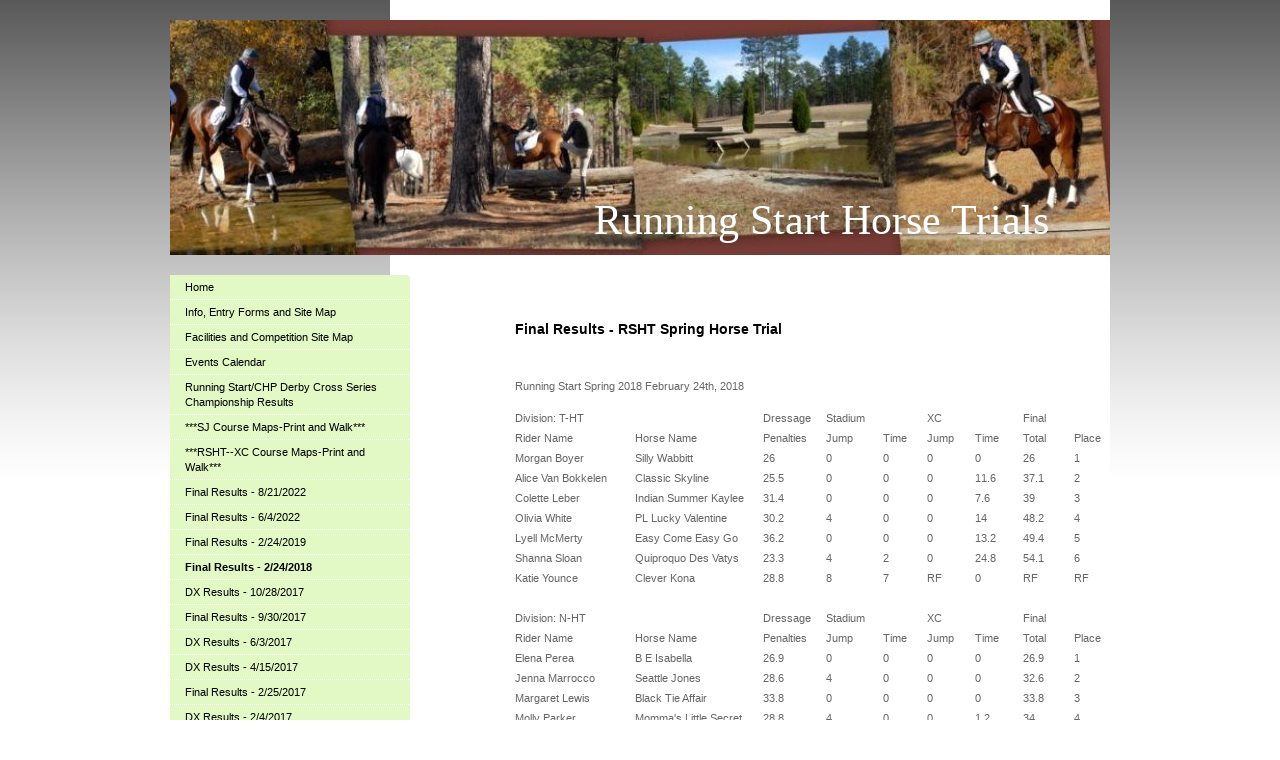

--- FILE ---
content_type: text/html; charset=UTF-8
request_url: http://www.runningstarthorsetrials.com/final-results-2-24-2018/
body_size: 9187
content:
<!DOCTYPE html>
<html lang="en"  ><head prefix="og: http://ogp.me/ns# fb: http://ogp.me/ns/fb# business: http://ogp.me/ns/business#">
    <meta http-equiv="Content-Type" content="text/html; charset=utf-8"/>
    <meta name="generator" content="IONOS MyWebsite"/>
        
    <link rel="dns-prefetch" href="//cdn.initial-website.com/"/>
    <link rel="dns-prefetch" href="//202.mod.mywebsite-editor.com"/>
    <link rel="dns-prefetch" href="https://202.sb.mywebsite-editor.com/"/>
    <link rel="shortcut icon" href="//cdn.initial-website.com/favicon.ico"/>
        <title>Running Start Horse Trials - Final Results - 2/24/2018</title>
    
    

<meta name="format-detection" content="telephone=no"/>
        <meta name="description" content="New page"/>
            <meta name="robots" content="index,follow"/>
        <link href="http://www.runningstarthorsetrials.com/s/style/layout.css?1708036740" rel="stylesheet" type="text/css"/>
    <link href="http://www.runningstarthorsetrials.com/s/style/main.css?1708036740" rel="stylesheet" type="text/css"/>
    <link href="http://www.runningstarthorsetrials.com/s/style/font.css?1708036740" rel="stylesheet" type="text/css"/>
    <link href="//cdn.initial-website.com/app/cdn/min/group/web.css?1758547156484" rel="stylesheet" type="text/css"/>
<link href="//cdn.initial-website.com/app/cdn/min/moduleserver/css/en_US/common,shoppingbasket?1758547156484" rel="stylesheet" type="text/css"/>
    <link href="https://202.sb.mywebsite-editor.com/app/logstate2-css.php?site=952821032&amp;t=1769062960" rel="stylesheet" type="text/css"/>

<script type="text/javascript">
    /* <![CDATA[ */
var stagingMode = '';
    /* ]]> */
</script>
<script src="https://202.sb.mywebsite-editor.com/app/logstate-js.php?site=952821032&amp;t=1769062960"></script>

    <link href="http://www.runningstarthorsetrials.com/s/style/print.css?1758547156484" rel="stylesheet" media="print" type="text/css"/>
    <script type="text/javascript">
    /* <![CDATA[ */
    var systemurl = 'https://202.sb.mywebsite-editor.com/';
    var webPath = '/';
    var proxyName = '';
    var webServerName = 'www.runningstarthorsetrials.com';
    var sslServerUrl = 'https://ssl.perfora.net/www.runningstarthorsetrials.com';
    var nonSslServerUrl = 'http://www.runningstarthorsetrials.com';
    var webserverProtocol = 'http://';
    var nghScriptsUrlPrefix = '//202.mod.mywebsite-editor.com';
    var sessionNamespace = 'DIY_SB';
    var jimdoData = {
        cdnUrl:  '//cdn.initial-website.com/',
        messages: {
            lightBox: {
    image : 'Image',
    of: 'of'
}

        },
        isTrial: 0,
        pageId: 1373648916    };
    var script_basisID = "952821032";

    diy = window.diy || {};
    diy.web = diy.web || {};

        diy.web.jsBaseUrl = "//cdn.initial-website.com/s/build/";

    diy.context = diy.context || {};
    diy.context.type = diy.context.type || 'web';
    /* ]]> */
</script>

<script type="text/javascript" src="//cdn.initial-website.com/app/cdn/min/group/web.js?1758547156484" crossorigin="anonymous"></script><script type="text/javascript" src="//cdn.initial-website.com/s/build/web.bundle.js?1758547156484" crossorigin="anonymous"></script><script src="//cdn.initial-website.com/app/cdn/min/moduleserver/js/en_US/common,shoppingbasket?1758547156484"></script>
<script type="text/javascript" src="https://cdn.initial-website.com/proxy/apps/static/resource/dependencies/"></script><script type="text/javascript">
                    if (typeof require !== 'undefined') {
                        require.config({
                            waitSeconds : 10,
                            baseUrl : 'https://cdn.initial-website.com/proxy/apps/static/js/'
                        });
                    }
                </script><script type="text/javascript" src="//cdn.initial-website.com/app/cdn/min/group/pfcsupport.js?1758547156484" crossorigin="anonymous"></script>    <meta property="og:type" content="business.business"/>
    <meta property="og:url" content="http://www.runningstarthorsetrials.com/final-results-2-24-2018/"/>
    <meta property="og:title" content="Running Start Horse Trials - Final Results - 2/24/2018"/>
            <meta property="og:description" content="New page"/>
                <meta property="og:image" content="http://www.runningstarthorsetrials.com/s/img/emotionheader.jpg"/>
        <meta property="business:contact_data:country_name" content="United States"/>
    
    
    
    
    
    
    
    
</head>


<body class="body   cc-pagemode-default diy-market-en_US" data-pageid="1373648916" id="page-1373648916">
    
    <div class="diyw">
        <div id="container">
	<div id="container_inner">

		<div id="header">

			
<style type="text/css" media="all">
.diyw div#emotion-header {
        max-width: 940px;
        max-height: 235px;
                background: #A0A0A0;
    }

.diyw div#emotion-header-title-bg {
    left: 0%;
    top: 0%;
    width: 100%;
    height: 12%;

    background-color: #FFFFFF;
    opacity: 0.50;
    filter: alpha(opacity = 50);
    display: none;}
.diyw img#emotion-header-logo {
    left: 1.00%;
    top: 0.00%;
    background: transparent;
                border: 1px solid #CCCCCC;
        padding: 0px;
                display: none;
    }

.diyw div#emotion-header strong#emotion-header-title {
    left: 38%;
    top: 74%;
    color: #ffffff;
        font: normal normal 42px/120% 'Comic Sans MS', cursive;
}

.diyw div#emotion-no-bg-container{
    max-height: 235px;
}

.diyw div#emotion-no-bg-container .emotion-no-bg-height {
    margin-top: 25.00%;
}
</style>
<div id="emotion-header" data-action="loadView" data-params="active" data-imagescount="1">
            <img src="http://www.runningstarthorsetrials.com/s/img/emotionheader.jpg?1443406104.940px.235px" id="emotion-header-img" alt=""/>
            
        <div id="ehSlideshowPlaceholder">
            <div id="ehSlideShow">
                <div class="slide-container">
                                        <div style="background-color: #A0A0A0">
                            <img src="http://www.runningstarthorsetrials.com/s/img/emotionheader.jpg?1443406104.940px.235px" alt=""/>
                        </div>
                                    </div>
            </div>
        </div>


        <script type="text/javascript">
        //<![CDATA[
                diy.module.emotionHeader.slideShow.init({ slides: [{"url":"http:\/\/www.runningstarthorsetrials.com\/s\/img\/emotionheader.jpg?1443406104.940px.235px","image_alt":"","bgColor":"#A0A0A0"}] });
        //]]>
        </script>

    
            
        
            
    
            <strong id="emotion-header-title" style="text-align: left">Running Start Horse Trials</strong>
                    <div class="notranslate">
                <svg xmlns="http://www.w3.org/2000/svg" version="1.1" id="emotion-header-title-svg" viewBox="0 0 940 235" preserveAspectRatio="xMinYMin meet"><text style="font-family:'Comic Sans MS', cursive;font-size:42px;font-style:normal;font-weight:normal;fill:#ffffff;line-height:1.2em;"><tspan x="0" style="text-anchor: start" dy="0.95em">Running Start Horse Trials</tspan></text></svg>
            </div>
            
    
    <script type="text/javascript">
    //<![CDATA[
    (function ($) {
        function enableSvgTitle() {
                        var titleSvg = $('svg#emotion-header-title-svg'),
                titleHtml = $('#emotion-header-title'),
                emoWidthAbs = 940,
                emoHeightAbs = 235,
                offsetParent,
                titlePosition,
                svgBoxWidth,
                svgBoxHeight;

                        if (titleSvg.length && titleHtml.length) {
                offsetParent = titleHtml.offsetParent();
                titlePosition = titleHtml.position();
                svgBoxWidth = titleHtml.width();
                svgBoxHeight = titleHtml.height();

                                titleSvg.get(0).setAttribute('viewBox', '0 0 ' + svgBoxWidth + ' ' + svgBoxHeight);
                titleSvg.css({
                   left: Math.roundTo(100 * titlePosition.left / offsetParent.width(), 3) + '%',
                   top: Math.roundTo(100 * titlePosition.top / offsetParent.height(), 3) + '%',
                   width: Math.roundTo(100 * svgBoxWidth / emoWidthAbs, 3) + '%',
                   height: Math.roundTo(100 * svgBoxHeight / emoHeightAbs, 3) + '%'
                });

                titleHtml.css('visibility','hidden');
                titleSvg.css('visibility','visible');
            }
        }

        
            var posFunc = function($, overrideSize) {
                var elems = [], containerWidth, containerHeight;
                                    elems.push({
                        selector: '#emotion-header-title',
                        overrideSize: true,
                        horPos: 87.33,
                        vertPos: 94                    });
                    lastTitleWidth = $('#emotion-header-title').width();
                                                elems.push({
                    selector: '#emotion-header-title-bg',
                    horPos: 0,
                    vertPos: 0                });
                                
                containerWidth = parseInt('940');
                containerHeight = parseInt('235');

                for (var i = 0; i < elems.length; ++i) {
                    var el = elems[i],
                        $el = $(el.selector),
                        pos = {
                            left: el.horPos,
                            top: el.vertPos
                        };
                    if (!$el.length) continue;
                    var anchorPos = $el.anchorPosition();
                    anchorPos.$container = $('#emotion-header');

                    if (overrideSize === true || el.overrideSize === true) {
                        anchorPos.setContainerSize(containerWidth, containerHeight);
                    } else {
                        anchorPos.setContainerSize(null, null);
                    }

                    var pxPos = anchorPos.fromAnchorPosition(pos),
                        pcPos = anchorPos.toPercentPosition(pxPos);

                    var elPos = {};
                    if (!isNaN(parseFloat(pcPos.top)) && isFinite(pcPos.top)) {
                        elPos.top = pcPos.top + '%';
                    }
                    if (!isNaN(parseFloat(pcPos.left)) && isFinite(pcPos.left)) {
                        elPos.left = pcPos.left + '%';
                    }
                    $el.css(elPos);
                }

                // switch to svg title
                enableSvgTitle();
            };

                        var $emotionImg = jQuery('#emotion-header-img');
            if ($emotionImg.length > 0) {
                // first position the element based on stored size
                posFunc(jQuery, true);

                // trigger reposition using the real size when the element is loaded
                var ehLoadEvTriggered = false;
                $emotionImg.one('load', function(){
                    posFunc(jQuery);
                    ehLoadEvTriggered = true;
                                        diy.module.emotionHeader.slideShow.start();
                                    }).each(function() {
                                        if(this.complete || typeof this.complete === 'undefined') {
                        jQuery(this).load();
                    }
                });

                                noLoadTriggeredTimeoutId = setTimeout(function() {
                    if (!ehLoadEvTriggered) {
                        posFunc(jQuery);
                    }
                    window.clearTimeout(noLoadTriggeredTimeoutId)
                }, 5000);//after 5 seconds
            } else {
                jQuery(function(){
                    posFunc(jQuery);
                });
            }

                        if (jQuery.isBrowser && jQuery.isBrowser.ie8) {
                var longTitleRepositionCalls = 0;
                longTitleRepositionInterval = setInterval(function() {
                    if (lastTitleWidth > 0 && lastTitleWidth != jQuery('#emotion-header-title').width()) {
                        posFunc(jQuery);
                    }
                    longTitleRepositionCalls++;
                    // try this for 5 seconds
                    if (longTitleRepositionCalls === 5) {
                        window.clearInterval(longTitleRepositionInterval);
                    }
                }, 1000);//each 1 second
            }

            }(jQuery));
    //]]>
    </script>

    </div>

			
		</div>

		<div id="content">
			<div class="gutter">
				<!-- content_start -->

				
        <div id="content_area">
        	<div id="content_start"></div>
        	
        
        <div id="matrix_1494332444" class="sortable-matrix" data-matrixId="1494332444"><div class="n module-type-header diyfeLiveArea "> <h1><span class="diyfeDecoration">Final Results - RSHT Spring Horse Trial</span></h1> </div><div class="n module-type-text diyfeLiveArea "> <p><br/>
 </p>
<table border="0" cellpadding="0" cellspacing="0" width="606">
<colgroup/>
<col style="width:121px;"/>
<col style="width:128px;"/>
<col style="width:63px;"/>
<col style="width:57px;"/>
<col style="width:44px;"/>
<col span="2" style="width:48px;"/>
<col style="width:51px;"/>
<col style="width:47px;"/>
<tbody>
<tr height="20" style="height:20px;">
<td colspan="9" height="141" rowspan="3" style="height:141px;width:607px;">
<p>Running Start Spring 2018 February 24th, 2018</p>
<p> </p>
<table border="0" cellpadding="0" cellspacing="0" width="670">
<colgroup/>
<col style="width:121px;"/>
<col style="width:128px;"/>
<col style="width:63px;"/>
<col style="width:57px;"/>
<col style="width:44px;"/>
<col span="2" style="width:48px;"/>
<col style="width:51px;"/>
<col style="width:47px;"/>
<col style="width:64px;"/>
<tbody>
<tr height="20" style="height:20px;">
<td height="20" style="height:20px;width:121px;">Division: T-HT</td>
<td style="border-left:none;width:128px;"> </td>
<td style="border-left:none;width:63px;">Dressage </td>
<td style="border-left:none;width:57px;">Stadium </td>
<td style="border-left:none;width:44px;"> </td>
<td style="border-left:none;width:48px;">XC</td>
<td style="border-left:none;width:48px;"> </td>
<td style="border-left:none;width:51px;">Final</td>
<td style="border-left:none;width:47px;"> </td>
<td style="width:64px;"> </td>
</tr>
<tr height="20" style="height:20px;">
<td height="20" style="height:20px;border-top:none;">Rider Name</td>
<td style="border-top:none;border-left:none;">Horse Name</td>
<td style="border-top:none;border-left:none;">Penalties</td>
<td style="border-top:none;border-left:none;">Jump</td>
<td style="border-top:none;border-left:none;">Time</td>
<td style="border-top:none;border-left:none;">Jump</td>
<td style="border-top:none;border-left:none;">Time</td>
<td style="border-top:none;border-left:none;">Total</td>
<td style="border-top:none;border-left:none;">Place</td>
<td> </td>
</tr>
<tr height="20" style="height:20px;">
<td height="20" style="height:20px;border-top:none;">Morgan Boyer</td>
<td style="border-top:none;border-left:none;">Silly Wabbitt</td>
<td style="border-top:none;border-left:none;">26</td>
<td style="border-top:none;border-left:none;">0</td>
<td style="border-top:none;border-left:none;">0</td>
<td style="border-top:none;border-left:none;">0</td>
<td style="border-top:none;border-left:none;">0</td>
<td style="border-top:none;border-left:none;">26</td>
<td style="border-top:none;border-left:none;">1</td>
<td> </td>
</tr>
<tr height="20" style="height:20px;">
<td height="20" style="height:20px;border-top:none;">Alice Van Bokkelen</td>
<td style="border-top:none;border-left:none;">Classic Skyline</td>
<td style="border-top:none;border-left:none;">25.5</td>
<td style="border-top:none;border-left:none;">0</td>
<td style="border-top:none;border-left:none;">0</td>
<td style="border-top:none;border-left:none;">0</td>
<td style="border-top:none;border-left:none;">11.6</td>
<td style="border-top:none;border-left:none;">37.1</td>
<td style="border-top:none;border-left:none;">2</td>
<td> </td>
</tr>
<tr height="20" style="height:20px;">
<td height="20" style="height:20px;border-top:none;">Colette Leber</td>
<td style="border-top:none;border-left:none;">Indian Summer Kaylee</td>
<td style="border-top:none;border-left:none;">31.4</td>
<td style="border-top:none;border-left:none;">0</td>
<td style="border-top:none;border-left:none;">0</td>
<td style="border-top:none;border-left:none;">0</td>
<td style="border-top:none;border-left:none;">7.6</td>
<td style="border-top:none;border-left:none;">39</td>
<td style="border-top:none;border-left:none;">3</td>
<td> </td>
</tr>
<tr height="20" style="height:20px;">
<td height="20" style="height:20px;border-top:none;">Olivia White</td>
<td style="border-top:none;border-left:none;">PL Lucky Valentine</td>
<td style="border-top:none;border-left:none;">30.2</td>
<td style="border-top:none;border-left:none;">4</td>
<td style="border-top:none;border-left:none;">0</td>
<td style="border-top:none;border-left:none;">0</td>
<td style="border-top:none;border-left:none;">14</td>
<td style="border-top:none;border-left:none;">48.2</td>
<td style="border-top:none;border-left:none;">4</td>
<td> </td>
</tr>
<tr height="20" style="height:20px;">
<td height="20" style="height:20px;border-top:none;">Lyell McMerty</td>
<td style="border-top:none;border-left:none;">Easy Come Easy Go</td>
<td style="border-top:none;border-left:none;">36.2</td>
<td style="border-top:none;border-left:none;">0</td>
<td style="border-top:none;border-left:none;">0</td>
<td style="border-top:none;border-left:none;">0</td>
<td style="border-top:none;border-left:none;">13.2</td>
<td style="border-top:none;border-left:none;">49.4</td>
<td style="border-top:none;border-left:none;">5</td>
<td> </td>
</tr>
<tr height="20" style="height:20px;">
<td height="20" style="height:20px;border-top:none;">Shanna Sloan</td>
<td style="border-top:none;border-left:none;">Quiproquo Des Vatys</td>
<td style="border-top:none;border-left:none;">23.3</td>
<td style="border-top:none;border-left:none;">4</td>
<td style="border-top:none;border-left:none;">2</td>
<td style="border-top:none;border-left:none;">0</td>
<td style="border-top:none;border-left:none;">24.8</td>
<td style="border-top:none;border-left:none;">54.1</td>
<td style="border-top:none;border-left:none;">6</td>
<td> </td>
</tr>
<tr height="20" style="height:20px;">
<td height="20" style="height:20px;border-top:none;">Katie Younce</td>
<td style="border-top:none;border-left:none;">Clever Kona</td>
<td style="border-top:none;border-left:none;">28.8</td>
<td style="border-top:none;border-left:none;">8</td>
<td style="border-top:none;border-left:none;">7</td>
<td style="border-top:none;border-left:none;">RF</td>
<td style="border-top:none;border-left:none;">0</td>
<td style="border-top:none;border-left:none;">RF</td>
<td style="border-top:none;border-left:none;">RF</td>
<td> </td>
</tr>
<tr height="20" style="height:20px;">
<td height="20" style="height:20px;border-top:none;"> </td>
<td style="border-top:none;border-left:none;"> </td>
<td style="border-top:none;border-left:none;"> </td>
<td style="border-top:none;border-left:none;"> </td>
<td style="border-top:none;border-left:none;"> </td>
<td style="border-top:none;border-left:none;"> </td>
<td style="border-top:none;border-left:none;"> </td>
<td style="border-top:none;border-left:none;"> </td>
<td style="border-top:none;border-left:none;"> </td>
<td> </td>
</tr>
<tr height="20" style="height:20px;">
<td height="20" style="height:20px;border-top:none;">Division: N-HT</td>
<td style="border-top:none;border-left:none;"> </td>
<td style="border-top:none;border-left:none;">Dressage </td>
<td style="border-top:none;border-left:none;">Stadium </td>
<td style="border-top:none;border-left:none;"> </td>
<td style="border-top:none;border-left:none;">XC</td>
<td style="border-top:none;border-left:none;"> </td>
<td style="border-top:none;border-left:none;">Final</td>
<td style="border-top:none;border-left:none;"> </td>
<td> </td>
</tr>
<tr height="20" style="height:20px;">
<td height="20" style="height:20px;border-top:none;">Rider Name</td>
<td style="border-top:none;border-left:none;">Horse Name</td>
<td style="border-top:none;border-left:none;">Penalties</td>
<td style="border-top:none;border-left:none;">Jump</td>
<td style="border-top:none;border-left:none;">Time</td>
<td style="border-top:none;border-left:none;">Jump</td>
<td style="border-top:none;border-left:none;">Time</td>
<td style="border-top:none;border-left:none;">Total</td>
<td style="border-top:none;border-left:none;">Place</td>
<td> </td>
</tr>
<tr height="20" style="height:20px;">
<td height="20" style="height:20px;border-top:none;">Elena Perea</td>
<td style="border-top:none;border-left:none;">B E Isabella</td>
<td style="border-top:none;border-left:none;">26.9</td>
<td style="border-top:none;border-left:none;">0</td>
<td style="border-top:none;border-left:none;">0</td>
<td style="border-top:none;border-left:none;">0</td>
<td style="border-top:none;border-left:none;">0</td>
<td style="border-top:none;border-left:none;">26.9</td>
<td style="border-top:none;border-left:none;">1</td>
<td> </td>
</tr>
<tr height="20" style="height:20px;">
<td height="20" style="height:20px;border-top:none;">Jenna Marrocco</td>
<td style="border-top:none;border-left:none;">Seattle Jones</td>
<td style="border-top:none;border-left:none;">28.6</td>
<td style="border-top:none;border-left:none;">4</td>
<td style="border-top:none;border-left:none;">0</td>
<td style="border-top:none;border-left:none;">0</td>
<td style="border-top:none;border-left:none;">0</td>
<td style="border-top:none;border-left:none;">32.6</td>
<td style="border-top:none;border-left:none;">2</td>
<td> </td>
</tr>
<tr height="20" style="height:20px;">
<td height="20" style="height:20px;border-top:none;">Margaret Lewis</td>
<td style="border-top:none;border-left:none;">Black Tie Affair</td>
<td style="border-top:none;border-left:none;">33.8</td>
<td style="border-top:none;border-left:none;">0</td>
<td style="border-top:none;border-left:none;">0</td>
<td style="border-top:none;border-left:none;">0</td>
<td style="border-top:none;border-left:none;">0</td>
<td style="border-top:none;border-left:none;">33.8</td>
<td style="border-top:none;border-left:none;">3</td>
<td> </td>
</tr>
<tr height="20" style="height:20px;">
<td height="20" style="height:20px;border-top:none;">Molly Parker</td>
<td style="border-top:none;border-left:none;">Momma's Little Secret</td>
<td style="border-top:none;border-left:none;">28.8</td>
<td style="border-top:none;border-left:none;">4</td>
<td style="border-top:none;border-left:none;">0</td>
<td style="border-top:none;border-left:none;">0</td>
<td style="border-top:none;border-left:none;">1.2</td>
<td style="border-top:none;border-left:none;">34</td>
<td style="border-top:none;border-left:none;">4</td>
<td> </td>
</tr>
<tr height="20" style="height:20px;">
<td height="20" style="height:20px;border-top:none;">Lexi Field</td>
<td style="border-top:none;border-left:none;">Let's Lindy</td>
<td style="border-top:none;border-left:none;">33.8</td>
<td style="border-top:none;border-left:none;">0</td>
<td style="border-top:none;border-left:none;">0</td>
<td style="border-top:none;border-left:none;">0</td>
<td style="border-top:none;border-left:none;">8.4</td>
<td style="border-top:none;border-left:none;">42.2</td>
<td style="border-top:none;border-left:none;">5</td>
<td> </td>
</tr>
<tr height="20" style="height:20px;">
<td height="20" style="height:20px;border-top:none;">Joan Howard</td>
<td style="border-top:none;border-left:none;">C Me Go</td>
<td style="border-top:none;border-left:none;">36</td>
<td style="border-top:none;border-left:none;">0</td>
<td style="border-top:none;border-left:none;">0</td>
<td style="border-top:none;border-left:none;">0</td>
<td style="border-top:none;border-left:none;">9.6</td>
<td style="border-top:none;border-left:none;">45.6</td>
<td style="border-top:none;border-left:none;">6</td>
<td> </td>
</tr>
<tr height="20" style="height:20px;">
<td height="20" style="height:20px;border-top:none;">Carson Birdsong</td>
<td style="border-top:none;border-left:none;">Ballygrace Laralai</td>
<td style="border-top:none;border-left:none;">31.2</td>
<td style="border-top:none;border-left:none;">0</td>
<td style="border-top:none;border-left:none;">0</td>
<td style="border-top:none;border-left:none;">0</td>
<td style="border-top:none;border-left:none;">14.8</td>
<td style="border-top:none;border-left:none;">46</td>
<td style="border-top:none;border-left:none;">7</td>
<td> </td>
</tr>
<tr height="20" style="height:20px;">
<td height="20" style="height:20px;border-top:none;">Jane DeMeulemester</td>
<td style="border-top:none;border-left:none;">Red Tiger</td>
<td style="border-top:none;border-left:none;">36.4</td>
<td style="border-top:none;border-left:none;">4</td>
<td style="border-top:none;border-left:none;">8</td>
<td style="border-top:none;border-left:none;">0</td>
<td style="border-top:none;border-left:none;">0</td>
<td style="border-top:none;border-left:none;">48.4</td>
<td style="border-top:none;border-left:none;">8</td>
<td> </td>
</tr>
<tr height="20" style="height:20px;">
<td height="20" style="height:20px;border-top:none;">Claire Bruno</td>
<td style="border-top:none;border-left:none;">Bugsy</td>
<td style="border-top:none;border-left:none;">37.4</td>
<td style="border-top:none;border-left:none;">0</td>
<td style="border-top:none;border-left:none;">0</td>
<td style="border-top:none;border-left:none;">0</td>
<td style="border-top:none;border-left:none;">15.2</td>
<td style="border-top:none;border-left:none;">52.6</td>
<td style="border-top:none;border-left:none;">9</td>
<td> </td>
</tr>
<tr height="20" style="height:20px;">
<td height="20" style="height:20px;border-top:none;">Whitney Weston</td>
<td style="border-top:none;border-left:none;">ROR Quality Hopps</td>
<td style="border-top:none;border-left:none;">25</td>
<td style="border-top:none;border-left:none;">0</td>
<td style="border-top:none;border-left:none;">0</td>
<td style="border-top:none;border-left:none;">20</td>
<td style="border-top:none;border-left:none;">13.6</td>
<td style="border-top:none;border-left:none;">58.6</td>
<td style="border-top:none;border-left:none;">10</td>
<td> </td>
</tr>
<tr height="20" style="height:20px;">
<td height="20" style="height:20px;border-top:none;">Lyell McMerty</td>
<td style="border-top:none;border-left:none;">Plumb Line</td>
<td style="border-top:none;border-left:none;">35.5</td>
<td style="border-top:none;border-left:none;">0</td>
<td style="border-top:none;border-left:none;">0</td>
<td style="border-top:none;border-left:none;">20</td>
<td style="border-top:none;border-left:none;">6.4</td>
<td style="border-top:none;border-left:none;">61.9</td>
<td style="border-top:none;border-left:none;">11</td>
<td> </td>
</tr>
<tr height="20" style="height:20px;">
<td height="20" style="height:20px;border-top:none;">Cheryl Cunningham</td>
<td style="border-top:none;border-left:none;">Wings</td>
<td style="border-top:none;border-left:none;">40.7</td>
<td style="border-top:none;border-left:none;">4</td>
<td style="border-top:none;border-left:none;">11</td>
<td style="border-top:none;border-left:none;">0</td>
<td style="border-top:none;border-left:none;">11.2</td>
<td style="border-top:none;border-left:none;">66.9</td>
<td style="border-top:none;border-left:none;">12</td>
<td> </td>
</tr>
<tr height="20" style="height:20px;">
<td height="20" style="height:20px;border-top:none;">Sydney Whetstone</td>
<td style="border-top:none;border-left:none;">CoverGirl</td>
<td style="border-top:none;border-left:none;">39.3</td>
<td style="border-top:none;border-left:none;">0</td>
<td style="border-top:none;border-left:none;">0</td>
<td style="border-top:none;border-left:none;">40</td>
<td style="border-top:none;border-left:none;">12</td>
<td style="border-top:none;border-left:none;">91.3</td>
<td style="border-top:none;border-left:none;">13</td>
<td> </td>
</tr>
<tr height="20" style="height:20px;">
<td height="20" style="height:20px;border-top:none;">Morgan Boyer</td>
<td style="border-top:none;border-left:none;">Mr. Steel Your Girl </td>
<td style="border-top:none;border-left:none;">25.7</td>
<td style="border-top:none;border-left:none;">0</td>
<td style="border-top:none;border-left:none;">0</td>
<td style="border-top:none;border-left:none;">TE</td>
<td style="border-top:none;border-left:none;">0</td>
<td style="border-top:none;border-left:none;">TE</td>
<td style="border-top:none;border-left:none;">TE</td>
<td> </td>
</tr>
<tr height="20" style="height:20px;">
<td height="20" style="height:20px;border-top:none;"> </td>
<td style="border-top:none;border-left:none;"> </td>
<td style="border-top:none;border-left:none;"> </td>
<td style="border-top:none;border-left:none;"> </td>
<td style="border-top:none;border-left:none;"> </td>
<td style="border-top:none;border-left:none;"> </td>
<td style="border-top:none;border-left:none;"> </td>
<td style="border-top:none;border-left:none;"> </td>
<td style="border-top:none;border-left:none;"> </td>
<td> </td>
</tr>
<tr height="20" style="height:20px;">
<td height="20" style="height:20px;border-top:none;">Division: BN-HT</td>
<td style="border-top:none;border-left:none;"> </td>
<td style="border-top:none;border-left:none;">Dressage</td>
<td style="border-top:none;border-left:none;">Stadium </td>
<td style="border-top:none;border-left:none;"> </td>
<td style="border-top:none;border-left:none;">XC</td>
<td style="border-top:none;border-left:none;"> </td>
<td style="border-top:none;border-left:none;">Final</td>
<td style="border-top:none;border-left:none;"> </td>
<td> </td>
</tr>
<tr height="20" style="height:20px;">
<td height="20" style="height:20px;border-top:none;">Rider Name</td>
<td style="border-top:none;border-left:none;">Horse Name</td>
<td style="border-top:none;border-left:none;">Penalties</td>
<td style="border-top:none;border-left:none;">Jump</td>
<td style="border-top:none;border-left:none;">Time</td>
<td style="border-top:none;border-left:none;">Jump</td>
<td style="border-top:none;border-left:none;">Time</td>
<td style="border-top:none;border-left:none;">Total</td>
<td style="border-top:none;border-left:none;">Place</td>
<td> </td>
</tr>
<tr height="20" style="height:20px;">
<td height="20" style="height:20px;border-top:none;">Lauren Meyers</td>
<td style="border-top:none;border-left:none;">Pog Mahome</td>
<td style="border-top:none;border-left:none;">28.6</td>
<td style="border-top:none;border-left:none;">0</td>
<td style="border-top:none;border-left:none;">0</td>
<td style="border-top:none;border-left:none;">0</td>
<td style="border-top:none;border-left:none;">0</td>
<td style="border-top:none;border-left:none;">28.6</td>
<td style="border-top:none;border-left:none;">1</td>
<td> </td>
</tr>
<tr height="20" style="height:20px;">
<td height="20" style="height:20px;border-top:none;">Renee Wheeler</td>
<td style="border-top:none;border-left:none;">Special FX</td>
<td style="border-top:none;border-left:none;">28.9</td>
<td style="border-top:none;border-left:none;">0</td>
<td style="border-top:none;border-left:none;">0</td>
<td style="border-top:none;border-left:none;">0</td>
<td style="border-top:none;border-left:none;">0</td>
<td style="border-top:none;border-left:none;">28.9</td>
<td style="border-top:none;border-left:none;">2</td>
<td> </td>
</tr>
<tr height="20" style="height:20px;">
<td height="20" style="height:20px;border-top:none;">Anne DeKeyser</td>
<td style="border-top:none;border-left:none;">Artemis</td>
<td style="border-top:none;border-left:none;">29.2</td>
<td style="border-top:none;border-left:none;">0</td>
<td style="border-top:none;border-left:none;">0</td>
<td style="border-top:none;border-left:none;">0</td>
<td style="border-top:none;border-left:none;">0</td>
<td style="border-top:none;border-left:none;">29.2</td>
<td style="border-top:none;border-left:none;">3</td>
<td> </td>
</tr>
<tr height="20" style="height:20px;">
<td height="20" style="height:20px;border-top:none;">Heidi Grimm Powell</td>
<td style="border-top:none;border-left:none;">Finntastic</td>
<td style="border-top:none;border-left:none;">31.4</td>
<td style="border-top:none;border-left:none;">0</td>
<td style="border-top:none;border-left:none;">0</td>
<td style="border-top:none;border-left:none;">0</td>
<td style="border-top:none;border-left:none;">0</td>
<td style="border-top:none;border-left:none;">31.4</td>
<td style="border-top:none;border-left:none;">4</td>
<td> </td>
</tr>
<tr height="20" style="height:20px;">
<td height="20" style="height:20px;border-top:none;">Abigail Dennis</td>
<td style="border-top:none;border-left:none;">AGS Tiger Lily</td>
<td style="border-top:none;border-left:none;">32.5</td>
<td style="border-top:none;border-left:none;">0</td>
<td style="border-top:none;border-left:none;">0</td>
<td style="border-top:none;border-left:none;">0</td>
<td style="border-top:none;border-left:none;">0</td>
<td style="border-top:none;border-left:none;">32.5</td>
<td style="border-top:none;border-left:none;">5</td>
<td> </td>
</tr>
<tr height="20" style="height:20px;">
<td height="20" style="height:20px;border-top:none;">Virginia Jones</td>
<td style="border-top:none;border-left:none;">Whinnie the Pooh</td>
<td style="border-top:none;border-left:none;">33.1</td>
<td style="border-top:none;border-left:none;">0</td>
<td style="border-top:none;border-left:none;">0</td>
<td style="border-top:none;border-left:none;">0</td>
<td style="border-top:none;border-left:none;">0</td>
<td style="border-top:none;border-left:none;">33.1</td>
<td style="border-top:none;border-left:none;">6</td>
<td> </td>
</tr>
<tr height="20" style="height:20px;">
<td height="20" style="height:20px;border-top:none;">Mary Hunter</td>
<td style="border-top:none;border-left:none;">Epic</td>
<td style="border-top:none;border-left:none;">34.4</td>
<td style="border-top:none;border-left:none;">0</td>
<td style="border-top:none;border-left:none;">0</td>
<td style="border-top:none;border-left:none;">0</td>
<td style="border-top:none;border-left:none;">0</td>
<td style="border-top:none;border-left:none;">34.4</td>
<td style="border-top:none;border-left:none;">7</td>
<td> </td>
</tr>
<tr height="20" style="height:20px;">
<td height="20" style="height:20px;border-top:none;">Rebecca  Mahaffey </td>
<td style="border-top:none;border-left:none;">George Thoroughly Good </td>
<td style="border-top:none;border-left:none;">37.8</td>
<td style="border-top:none;border-left:none;">0</td>
<td style="border-top:none;border-left:none;">0</td>
<td style="border-top:none;border-left:none;">0</td>
<td style="border-top:none;border-left:none;">0</td>
<td style="border-top:none;border-left:none;">37.8</td>
<td style="border-top:none;border-left:none;">8</td>
<td> </td>
</tr>
<tr height="20" style="height:20px;">
<td height="20" style="height:20px;border-top:none;">Shannon Allen</td>
<td style="border-top:none;border-left:none;">KD Mac</td>
<td style="border-top:none;border-left:none;">28.6</td>
<td style="border-top:none;border-left:none;">0</td>
<td style="border-top:none;border-left:none;">1</td>
<td style="border-top:none;border-left:none;">0</td>
<td style="border-top:none;border-left:none;">8.8</td>
<td style="border-top:none;border-left:none;">38.4</td>
<td style="border-top:none;border-left:none;">9</td>
<td> </td>
</tr>
<tr height="20" style="height:20px;">
<td height="20" style="height:20px;border-top:none;">Maya Simmons</td>
<td style="border-top:none;border-left:none;">Gazelle Giselle</td>
<td style="border-top:none;border-left:none;">38.6</td>
<td style="border-top:none;border-left:none;">0</td>
<td style="border-top:none;border-left:none;">0</td>
<td style="border-top:none;border-left:none;">0</td>
<td style="border-top:none;border-left:none;">8</td>
<td style="border-top:none;border-left:none;">46.6</td>
<td style="border-top:none;border-left:none;">10</td>
<td> </td>
</tr>
<tr height="20" style="height:20px;">
<td height="20" style="height:20px;border-top:none;">Jennifer Cobb</td>
<td style="border-top:none;border-left:none;">California Girl </td>
<td style="border-top:none;border-left:none;">42.2</td>
<td style="border-top:none;border-left:none;">0</td>
<td style="border-top:none;border-left:none;">0</td>
<td style="border-top:none;border-left:none;">0</td>
<td style="border-top:none;border-left:none;">4.8</td>
<td style="border-top:none;border-left:none;">47</td>
<td style="border-top:none;border-left:none;">11</td>
<td> </td>
</tr>
<tr height="20" style="height:20px;">
<td height="20" style="height:20px;border-top:none;">Morgan Boyer</td>
<td style="border-top:none;border-left:none;">Interactif Spy </td>
<td style="border-top:none;border-left:none;">36.4</td>
<td style="border-top:none;border-left:none;">0</td>
<td style="border-top:none;border-left:none;">0</td>
<td style="border-top:none;border-left:none;">20</td>
<td style="border-top:none;border-left:none;">9.2</td>
<td style="border-top:none;border-left:none;">65.6</td>
<td style="border-top:none;border-left:none;">12</td>
<td> </td>
</tr>
<tr height="20" style="height:20px;">
<td height="20" style="height:20px;border-top:none;">Becca Swann</td>
<td style="border-top:none;border-left:none;">Delmonico</td>
<td style="border-top:none;border-left:none;">33.1</td>
<td style="border-top:none;border-left:none;">4</td>
<td style="border-top:none;border-left:none;">13</td>
<td style="border-top:none;border-left:none;">20</td>
<td style="border-top:none;border-left:none;">5.2</td>
<td style="border-top:none;border-left:none;">75.3</td>
<td style="border-top:none;border-left:none;">13</td>
<td> </td>
</tr>
<tr height="20" style="height:20px;">
<td height="20" style="height:20px;border-top:none;">Rebekah Alvord-Meyer</td>
<td style="border-top:none;border-left:none;">Louie </td>
<td style="border-top:none;border-left:none;">35.6</td>
<td style="border-top:none;border-left:none;">0</td>
<td style="border-top:none;border-left:none;">1</td>
<td style="border-top:none;border-left:none;">E</td>
<td style="border-top:none;border-left:none;">0</td>
<td style="border-top:none;border-left:none;">E</td>
<td style="border-top:none;border-left:none;">E</td>
<td> </td>
</tr>
<tr height="20" style="height:20px;">
<td height="20" style="height:20px;border-top:none;">Maya Simmons</td>
<td style="border-top:none;border-left:none;">Maizie May</td>
<td style="border-top:none;border-left:none;">43.9</td>
<td style="border-top:none;border-left:none;">0</td>
<td style="border-top:none;border-left:none;">WD</td>
<td style="border-top:none;border-left:none;">WD</td>
<td style="border-top:none;border-left:none;">0</td>
<td style="border-top:none;border-left:none;">WD</td>
<td style="border-top:none;border-left:none;">WD</td>
<td> </td>
</tr>
<tr height="20" style="height:20px;">
<td height="20" style="height:20px;border-top:none;">Maya Simmons</td>
<td style="border-top:none;border-left:none;">Wicked Margaret</td>
<td style="border-top:none;border-left:none;">39.2</td>
<td style="border-top:none;border-left:none;">0</td>
<td style="border-top:none;border-left:none;">RF</td>
<td style="border-top:none;border-left:none;">RF</td>
<td style="border-top:none;border-left:none;">0</td>
<td style="border-top:none;border-left:none;">RF</td>
<td style="border-top:none;border-left:none;">RF</td>
<td> </td>
</tr>
<tr height="20" style="height:20px;">
<td height="20" style="height:20px;"> </td>
<td> </td>
<td> </td>
<td> </td>
<td> </td>
<td> </td>
<td> </td>
<td> </td>
<td> </td>
<td> </td>
</tr>
<tr height="20" style="height:20px;">
<td height="20" style="height:20px;">Division: M-HT</td>
<td style="border-left:none;"> </td>
<td style="border-left:none;">Dressage </td>
<td style="border-left:none;">Stadium </td>
<td style="border-left:none;"> </td>
<td style="border-left:none;">XC</td>
<td style="border-left:none;"> </td>
<td style="border-left:none;">Final</td>
<td style="border-left:none;"> </td>
<td> </td>
</tr>
<tr height="20" style="height:20px;">
<td height="20" style="height:20px;border-top:none;">Rider Name</td>
<td style="border-top:none;border-left:none;">Horse Name</td>
<td style="border-top:none;border-left:none;">Penalties</td>
<td style="border-top:none;border-left:none;">Jump</td>
<td style="border-top:none;border-left:none;">Time</td>
<td style="border-top:none;border-left:none;">Jump</td>
<td style="border-top:none;border-left:none;">Time</td>
<td style="border-top:none;border-left:none;">Total</td>
<td style="border-top:none;border-left:none;">Place</td>
<td> </td>
</tr>
<tr height="20" style="height:20px;">
<td height="20" style="height:20px;border-top:none;">Daryl Kinney</td>
<td style="border-top:none;border-left:none;">With Bells On</td>
<td style="border-top:none;border-left:none;">30.3</td>
<td style="border-top:none;border-left:none;">0</td>
<td style="border-top:none;border-left:none;">0</td>
<td style="border-top:none;border-left:none;">0</td>
<td style="border-top:none;border-left:none;">0</td>
<td style="border-top:none;border-left:none;">30.3</td>
<td style="border-top:none;border-left:none;">1</td>
<td> </td>
</tr>
<tr height="20" style="height:20px;">
<td height="20" style="height:20px;border-top:none;">Jennifer Seals</td>
<td style="border-top:none;border-left:none;">Reverred Chic </td>
<td style="border-top:none;border-left:none;">33.5</td>
<td style="border-top:none;border-left:none;">0</td>
<td style="border-top:none;border-left:none;">0</td>
<td style="border-top:none;border-left:none;">0</td>
<td style="border-top:none;border-left:none;">0</td>
<td style="border-top:none;border-left:none;">33.5</td>
<td style="border-top:none;border-left:none;">2</td>
<td> </td>
</tr>
<tr height="20" style="height:20px;">
<td height="20" style="height:20px;border-top:none;">Daryl Kinney</td>
<td style="border-top:none;border-left:none;">Punch It</td>
<td style="border-top:none;border-left:none;">35</td>
<td style="border-top:none;border-left:none;">0</td>
<td style="border-top:none;border-left:none;">0</td>
<td style="border-top:none;border-left:none;">0</td>
<td style="border-top:none;border-left:none;">0</td>
<td style="border-top:none;border-left:none;">35</td>
<td style="border-top:none;border-left:none;">3</td>
<td> </td>
</tr>
<tr height="20" style="height:20px;">
<td height="20" style="height:20px;border-top:none;">Maria Caplan</td>
<td style="border-top:none;border-left:none;">Howie Gonnado This</td>
<td style="border-top:none;border-left:none;">33.3</td>
<td style="border-top:none;border-left:none;">0</td>
<td style="border-top:none;border-left:none;">0</td>
<td style="border-top:none;border-left:none;">0</td>
<td style="border-top:none;border-left:none;">4</td>
<td style="border-top:none;border-left:none;">37.3</td>
<td style="border-top:none;border-left:none;">4</td>
<td> </td>
</tr>
<tr height="20" style="height:20px;">
<td height="20" style="height:20px;border-top:none;">Karen Del Vecchio</td>
<td style="border-top:none;border-left:none;">Spot On</td>
<td style="border-top:none;border-left:none;">37.8</td>
<td style="border-top:none;border-left:none;">0</td>
<td style="border-top:none;border-left:none;">0</td>
<td style="border-top:none;border-left:none;">0</td>
<td style="border-top:none;border-left:none;">0</td>
<td style="border-top:none;border-left:none;">37.8</td>
<td style="border-top:none;border-left:none;">5</td>
<td> </td>
</tr>
<tr height="20" style="height:20px;">
<td height="20" style="height:20px;border-top:none;">Molly Bennett</td>
<td style="border-top:none;border-left:none;">Sky walker</td>
<td style="border-top:none;border-left:none;">39.8</td>
<td style="border-top:none;border-left:none;">0</td>
<td style="border-top:none;border-left:none;">0</td>
<td style="border-top:none;border-left:none;">0</td>
<td style="border-top:none;border-left:none;">0</td>
<td style="border-top:none;border-left:none;">39.8</td>
<td style="border-top:none;border-left:none;">6</td>
<td> </td>
</tr>
<tr height="20" style="height:20px;">
<td height="20" style="height:20px;border-top:none;">Sydney Whetstone</td>
<td style="border-top:none;border-left:none;">Silk N' Sequins</td>
<td style="border-top:none;border-left:none;">43</td>
<td style="border-top:none;border-left:none;">0</td>
<td style="border-top:none;border-left:none;">0</td>
<td style="border-top:none;border-left:none;">0</td>
<td style="border-top:none;border-left:none;">11.6</td>
<td style="border-top:none;border-left:none;">54.6</td>
<td style="border-top:none;border-left:none;">7</td>
<td> </td>
</tr>
<tr height="20" style="height:20px;">
<td height="20" style="height:20px;border-top:none;">Kaitlyn Ferrell</td>
<td style="border-top:none;border-left:none;">Mischief Managed</td>
<td style="border-top:none;border-left:none;">41.8</td>
<td style="border-top:none;border-left:none;">12</td>
<td style="border-top:none;border-left:none;">8</td>
<td style="border-top:none;border-left:none;">40</td>
<td style="border-top:none;border-left:none;">23.6</td>
<td style="border-top:none;border-left:none;">125.4</td>
<td style="border-top:none;border-left:none;">8</td>
<td> </td>
</tr>
<tr height="20" style="height:20px;">
<td height="20" style="height:20px;border-top:none;">Alex Martini</td>
<td style="border-top:none;border-left:none;">De Firenzi</td>
<td style="border-top:none;border-left:none;">26.8</td>
<td style="border-top:none;border-left:none;">4</td>
<td style="border-top:none;border-left:none;">4</td>
<td style="border-top:none;border-left:none;">E</td>
<td style="border-top:none;border-left:none;">0</td>
<td style="border-top:none;border-left:none;">E</td>
<td style="border-top:none;border-left:none;">E</td>
<td> </td>
</tr>
<tr height="20" style="height:20px;">
<td height="20" style="height:20px;border-top:none;">Lucino Morales</td>
<td style="border-top:none;border-left:none;">Juanito</td>
<td style="border-top:none;border-left:none;">42.5</td>
<td style="border-top:none;border-left:none;">0</td>
<td style="border-top:none;border-left:none;">WD</td>
<td style="border-top:none;border-left:none;">WD</td>
<td style="border-top:none;border-left:none;">0</td>
<td style="border-top:none;border-left:none;">WD</td>
<td style="border-top:none;border-left:none;">WD</td>
<td> </td>
</tr>
<tr height="20" style="height:20px;">
<td height="20" style="height:20px;border-top:none;">Marissa Mountford</td>
<td style="border-top:none;border-left:none;">Minuet Stella</td>
<td style="border-top:none;border-left:none;">32.3</td>
<td style="border-top:none;border-left:none;">0</td>
<td style="border-top:none;border-left:none;">RF</td>
<td style="border-top:none;border-left:none;">0</td>
<td style="border-top:none;border-left:none;">RF</td>
<td style="border-top:none;border-left:none;">RF</td>
<td style="border-top:none;border-left:none;">RF</td>
<td> </td>
</tr>
<tr height="20" style="height:20px;">
<td height="20" style="height:20px;"> </td>
<td> </td>
<td> </td>
<td> </td>
<td> </td>
<td> </td>
<td> </td>
<td> </td>
<td> </td>
<td> </td>
</tr>
<tr height="20" style="height:20px;">
<td height="20" style="height:20px;">Division: GAG-HT</td>
<td style="border-left:none;"> </td>
<td style="border-left:none;">Dressage</td>
<td style="border-left:none;">Stadium</td>
<td style="border-left:none;"> </td>
<td style="border-left:none;">XC</td>
<td style="border-left:none;"> </td>
<td style="border-left:none;">Final</td>
<td style="border-left:none;"> </td>
<td> </td>
</tr>
<tr height="20" style="height:20px;">
<td height="20" style="height:20px;border-top:none;">Rider Name</td>
<td style="border-top:none;border-left:none;">Horse Name</td>
<td style="border-top:none;border-left:none;">Penalties</td>
<td style="border-top:none;border-left:none;">Jump</td>
<td style="border-top:none;border-left:none;">Time</td>
<td style="border-top:none;border-left:none;">Jump</td>
<td style="border-top:none;border-left:none;">Time</td>
<td style="border-top:none;border-left:none;">Total</td>
<td style="border-top:none;border-left:none;">Place</td>
<td> </td>
</tr>
<tr height="20" style="height:20px;">
<td height="20" style="height:20px;border-top:none;">Jessica Brown</td>
<td style="border-top:none;border-left:none;">Southern Cider</td>
<td style="border-top:none;border-left:none;">33.8</td>
<td style="border-top:none;border-left:none;">0</td>
<td style="border-top:none;border-left:none;">0</td>
<td style="border-top:none;border-left:none;">0</td>
<td style="border-top:none;border-left:none;">0</td>
<td style="border-top:none;border-left:none;">33.8</td>
<td style="border-top:none;border-left:none;">1</td>
<td> </td>
</tr>
<tr height="20" style="height:20px;">
<td height="20" style="height:20px;border-top:none;">Kallan Klear</td>
<td style="border-top:none;border-left:none;">Sir Henry</td>
<td style="border-top:none;border-left:none;">40.3</td>
<td style="border-top:none;border-left:none;">0</td>
<td style="border-top:none;border-left:none;">0</td>
<td style="border-top:none;border-left:none;">0</td>
<td style="border-top:none;border-left:none;">0</td>
<td style="border-top:none;border-left:none;">40.3</td>
<td style="border-top:none;border-left:none;">2</td>
<td> </td>
</tr>
<tr height="20" style="height:20px;">
<td height="20" style="height:20px;border-top:none;">Molly Parker</td>
<td style="border-top:none;border-left:none;">Secret Rendezvous</td>
<td style="border-top:none;border-left:none;">35.9</td>
<td style="border-top:none;border-left:none;">0</td>
<td style="border-top:none;border-left:none;">11</td>
<td style="border-top:none;border-left:none;">0</td>
<td style="border-top:none;border-left:none;">0</td>
<td style="border-top:none;border-left:none;">46.9</td>
<td style="border-top:none;border-left:none;">3</td>
<td> </td>
</tr>
<tr height="20" style="height:20px;">
<td height="20" style="height:20px;border-top:none;">Jennifer Cobb</td>
<td style="border-top:none;border-left:none;">Cobblestone Creek</td>
<td style="border-top:none;border-left:none;">43.4</td>
<td style="border-top:none;border-left:none;">4</td>
<td style="border-top:none;border-left:none;">6</td>
<td style="border-top:none;border-left:none;">0</td>
<td style="border-top:none;border-left:none;">0.4</td>
<td style="border-top:none;border-left:none;">53.8</td>
<td style="border-top:none;border-left:none;">4</td>
<td> </td>
</tr>
<tr height="20" style="height:20px;">
<td height="20" style="height:20px;border-top:none;">Sarah Dempsey</td>
<td style="border-top:none;border-left:none;">Mr. Milton</td>
<td style="border-top:none;border-left:none;">31.9</td>
<td style="border-top:none;border-left:none;">0</td>
<td style="border-top:none;border-left:none;">0</td>
<td style="border-top:none;border-left:none;">TE</td>
<td style="border-top:none;border-left:none;">0</td>
<td style="border-top:none;border-left:none;">TE</td>
<td style="border-top:none;border-left:none;">TE</td>
<td> </td>
</tr>
<tr height="20" style="height:20px;">
<td height="20" style="height:20px;border-top:none;">Elisabeth Larson</td>
<td style="border-top:none;border-left:none;">Epic</td>
<td style="border-top:none;border-left:none;">29.4</td>
<td style="border-top:none;border-left:none;">12</td>
<td style="border-top:none;border-left:none;">7</td>
<td style="border-top:none;border-left:none;">RF</td>
<td style="border-top:none;border-left:none;">0</td>
<td style="border-top:none;border-left:none;">RF</td>
<td style="border-top:none;border-left:none;">RF</td>
<td> </td>
</tr>
<tr height="20" style="height:20px;">
<td height="20" style="height:20px;border-top:none;">Erin Hite</td>
<td style="border-top:none;border-left:none;">Broken Arrow</td>
<td style="border-top:none;border-left:none;">31.9</td>
<td style="border-top:none;border-left:none;">0</td>
<td style="border-top:none;border-left:none;">15</td>
<td style="border-top:none;border-left:none;">RF</td>
<td style="border-top:none;border-left:none;">0</td>
<td style="border-top:none;border-left:none;">RF</td>
<td style="border-top:none;border-left:none;">RF</td>
<td> </td>
</tr>
<tr height="20" style="height:20px;">
<td height="20" style="height:20px;"> </td>
<td> </td>
<td> </td>
<td> </td>
<td> </td>
<td> </td>
<td> </td>
<td> </td>
<td> </td>
<td> </td>
</tr>
<tr height="20" style="height:20px;">
<td height="20" style="height:20px;">Division: T-CT</td>
<td style="border-left:none;"> </td>
<td style="border-left:none;">Dressage</td>
<td style="border-left:none;">Stadium </td>
<td style="border-left:none;"> </td>
<td style="border-left:none;">Final</td>
<td style="border-left:none;"> </td>
<td> </td>
<td> </td>
<td> </td>
</tr>
<tr height="20" style="height:20px;">
<td height="20" style="height:20px;border-top:none;">Rider Name</td>
<td style="border-top:none;border-left:none;">Horse Name</td>
<td style="border-top:none;border-left:none;">Penalties</td>
<td style="border-top:none;border-left:none;">Jump</td>
<td style="border-top:none;border-left:none;">Time</td>
<td style="border-top:none;border-left:none;">Total</td>
<td style="border-top:none;border-left:none;">Place</td>
<td> </td>
<td> </td>
<td> </td>
</tr>
<tr height="20" style="height:20px;">
<td height="20" style="height:20px;border-top:none;">Sarah Baker</td>
<td style="border-top:none;border-left:none;">Jameson</td>
<td style="border-top:none;border-left:none;">36.9</td>
<td style="border-top:none;border-left:none;">0</td>
<td style="border-top:none;border-left:none;">0</td>
<td style="border-top:none;border-left:none;">36.9</td>
<td style="border-top:none;border-left:none;">1</td>
<td> </td>
<td> </td>
<td> </td>
</tr>
<tr height="20" style="height:20px;">
<td height="20" style="height:20px;border-top:none;"> </td>
<td style="border-top:none;border-left:none;"> </td>
<td style="border-top:none;border-left:none;"> </td>
<td style="border-top:none;border-left:none;"> </td>
<td style="border-top:none;border-left:none;"> </td>
<td style="border-top:none;border-left:none;"> </td>
<td style="border-top:none;border-left:none;"> </td>
<td> </td>
<td> </td>
<td> </td>
</tr>
<tr height="20" style="height:20px;">
<td height="20" style="height:20px;border-top:none;">Division: N-CT</td>
<td style="border-top:none;border-left:none;"> </td>
<td style="border-top:none;border-left:none;">Dressage </td>
<td style="border-top:none;border-left:none;">Stadium </td>
<td style="border-top:none;border-left:none;"> </td>
<td style="border-top:none;border-left:none;">Final</td>
<td style="border-top:none;border-left:none;"> </td>
<td> </td>
<td> </td>
<td> </td>
</tr>
<tr height="20" style="height:20px;">
<td height="20" style="height:20px;border-top:none;">Rider Name</td>
<td style="border-top:none;border-left:none;">Horse Name</td>
<td style="border-top:none;border-left:none;">Penalties</td>
<td style="border-top:none;border-left:none;">Jump</td>
<td style="border-top:none;border-left:none;">Time</td>
<td style="border-top:none;border-left:none;">Total</td>
<td style="border-top:none;border-left:none;">Place</td>
<td> </td>
<td> </td>
<td> </td>
</tr>
<tr height="20" style="height:20px;">
<td height="20" style="height:20px;border-top:none;">Joan Howard</td>
<td style="border-top:none;border-left:none;">Beaulieu's Casa Grande</td>
<td style="border-top:none;border-left:none;">35</td>
<td style="border-top:none;border-left:none;">0</td>
<td style="border-top:none;border-left:none;">0</td>
<td style="border-top:none;border-left:none;">35</td>
<td style="border-top:none;border-left:none;">1</td>
<td> </td>
<td> </td>
<td> </td>
</tr>
<tr height="20" style="height:20px;">
<td height="20" style="height:20px;border-top:none;">Lara Geiger</td>
<td style="border-top:none;border-left:none;">Benji Be Good</td>
<td style="border-top:none;border-left:none;">30.7</td>
<td style="border-top:none;border-left:none;">4</td>
<td style="border-top:none;border-left:none;">26</td>
<td style="border-top:none;border-left:none;">60.7</td>
<td style="border-top:none;border-left:none;">2</td>
<td> </td>
<td> </td>
<td> </td>
</tr>
<tr height="20" style="height:20px;">
<td height="20" style="height:20px;border-top:none;"> </td>
<td style="border-top:none;border-left:none;"> </td>
<td style="border-top:none;border-left:none;"> </td>
<td style="border-top:none;border-left:none;"> </td>
<td style="border-top:none;border-left:none;"> </td>
<td style="border-top:none;border-left:none;"> </td>
<td style="border-top:none;border-left:none;"> </td>
<td> </td>
<td> </td>
<td> </td>
</tr>
<tr height="20" style="height:20px;">
<td height="20" style="height:20px;border-top:none;">Division: BN-CT</td>
<td style="border-top:none;border-left:none;"> </td>
<td style="border-top:none;border-left:none;">Dressage</td>
<td style="border-top:none;border-left:none;">Stadium </td>
<td style="border-top:none;border-left:none;"> </td>
<td style="border-top:none;border-left:none;">Final</td>
<td style="border-top:none;border-left:none;"> </td>
<td> </td>
<td> </td>
<td> </td>
</tr>
<tr height="20" style="height:20px;">
<td height="20" style="height:20px;border-top:none;">Rider Name</td>
<td style="border-top:none;border-left:none;">Horse Name</td>
<td style="border-top:none;border-left:none;">Penalties</td>
<td style="border-top:none;border-left:none;">Jump</td>
<td style="border-top:none;border-left:none;">Time</td>
<td style="border-top:none;border-left:none;">Total</td>
<td style="border-top:none;border-left:none;">Place</td>
<td> </td>
<td> </td>
<td> </td>
</tr>
<tr height="20" style="height:20px;">
<td height="20" style="height:20px;border-top:none;">Joan Hilsman</td>
<td style="border-top:none;border-left:none;">San Marco de Colon</td>
<td style="border-top:none;border-left:none;">31.9</td>
<td style="border-top:none;border-left:none;">0</td>
<td style="border-top:none;border-left:none;">0</td>
<td style="border-top:none;border-left:none;">31.9</td>
<td style="border-top:none;border-left:none;">1</td>
<td> </td>
<td> </td>
<td> </td>
</tr>
<tr height="20" style="height:20px;">
<td height="20" style="height:20px;border-top:none;">Mary Warlick</td>
<td style="border-top:none;border-left:none;">PhoneUlater</td>
<td style="border-top:none;border-left:none;">37.2</td>
<td style="border-top:none;border-left:none;">4</td>
<td style="border-top:none;border-left:none;">8</td>
<td style="border-top:none;border-left:none;">49.2</td>
<td style="border-top:none;border-left:none;">2</td>
<td> </td>
<td> </td>
<td> </td>
</tr>
<tr height="20" style="height:20px;">
<td height="20" style="height:20px;border-top:none;">Sarah Baker</td>
<td style="border-top:none;border-left:none;">Rodeo Clown</td>
<td style="border-top:none;border-left:none;">32.2</td>
<td style="border-top:none;border-left:none;">4</td>
<td style="border-top:none;border-left:none;">13</td>
<td style="border-top:none;border-left:none;">49.2</td>
<td style="border-top:none;border-left:none;">3</td>
<td> </td>
<td> </td>
<td> </td>
</tr>
<tr height="20" style="height:20px;">
<td height="20" style="height:20px;border-top:none;">Jacky Bendall</td>
<td style="border-top:none;border-left:none;">Catch Me If You Can </td>
<td style="border-top:none;border-left:none;">39.7</td>
<td style="border-top:none;border-left:none;">12</td>
<td style="border-top:none;border-left:none;">9</td>
<td style="border-top:none;border-left:none;">60.7</td>
<td style="border-top:none;border-left:none;">4</td>
<td> </td>
<td> </td>
<td> </td>
</tr>
<tr height="20" style="height:20px;">
<td height="20" style="height:20px;"> </td>
<td> </td>
<td> </td>
<td> </td>
<td> </td>
<td> </td>
<td> </td>
<td> </td>
<td> </td>
<td> </td>
</tr>
<tr height="20" style="height:20px;">
<td height="20" style="height:20px;">Division: M-CT</td>
<td style="border-left:none;"> </td>
<td style="border-left:none;">Dressage </td>
<td style="border-left:none;">Stadium</td>
<td style="border-left:none;"> </td>
<td style="border-left:none;">Final</td>
<td style="border-left:none;"> </td>
<td> </td>
<td> </td>
<td> </td>
</tr>
<tr height="20" style="height:20px;">
<td height="20" style="height:20px;border-top:none;">Rider Name</td>
<td style="border-top:none;border-left:none;">Horse Name</td>
<td style="border-top:none;border-left:none;">Penalties</td>
<td style="border-top:none;border-left:none;">Jump</td>
<td style="border-top:none;border-left:none;">Time</td>
<td style="border-top:none;border-left:none;">Total</td>
<td style="border-top:none;border-left:none;">Place</td>
<td> </td>
<td> </td>
<td> </td>
</tr>
<tr height="20" style="height:20px;">
<td height="20" style="height:20px;border-top:none;">Baker Williams</td>
<td style="border-top:none;border-left:none;">Remington</td>
<td style="border-top:none;border-left:none;">39.8</td>
<td style="border-top:none;border-left:none;">0</td>
<td style="border-top:none;border-left:none;">0</td>
<td style="border-top:none;border-left:none;">39.8</td>
<td style="border-top:none;border-left:none;">1</td>
<td> </td>
<td> </td>
<td> </td>
</tr>
<tr height="20" style="height:20px;">
<td height="20" style="height:20px;"> </td>
<td> </td>
<td> </td>
<td> </td>
<td> </td>
<td> </td>
<td> </td>
<td> </td>
<td> </td>
<td> </td>
</tr>
<tr height="20" style="height:20px;">
<td height="20" style="height:20px;">Division: DTC</td>
<td style="border-left:none;"> </td>
<td style="border-left:none;">Dressage </td>
<td style="border-left:none;"> </td>
<td> </td>
<td> </td>
<td> </td>
<td> </td>
<td> </td>
<td> </td>
</tr>
<tr height="20" style="height:20px;">
<td height="20" style="height:20px;border-top:none;">Rider Name</td>
<td style="border-top:none;border-left:none;">Horse Name</td>
<td style="border-top:none;border-left:none;">Penalties</td>
<td style="border-top:none;border-left:none;">Place</td>
<td> </td>
<td> </td>
<td> </td>
<td> </td>
<td> </td>
<td> </td>
</tr>
<tr height="20" style="height:20px;">
<td height="20" style="height:20px;border-top:none;">Erin Bovais</td>
<td style="border-top:none;border-left:none;">Pepper No Salt</td>
<td style="border-top:none;border-left:none;">40.3</td>
<td style="border-top:none;border-left:none;">1</td>
<td> </td>
<td> </td>
<td> </td>
<td> </td>
<td> </td>
<td> </td>
</tr>
<tr height="20" style="height:20px;">
<td height="20" style="height:20px;"> </td>
<td> </td>
<td> </td>
<td> </td>
<td> </td>
<td> </td>
<td> </td>
<td> </td>
<td> </td>
<td> </td>
</tr>
<tr height="20" style="height:20px;">
<td height="20" style="height:20px;"> </td>
<td> </td>
<td> </td>
<td> </td>
<td> </td>
<td> </td>
<td> </td>
<td> </td>
<td> </td>
<td> </td>
</tr>
</tbody>
</table>
</td>
</tr>
<tr height="20" style="height:20px;">
<td> </td>
</tr>
<tr height="101" style="height:101px;">
<td> </td>
</tr>
</tbody>
</table> </div><div class="n module-type-text diyfeLiveArea "> <p> </p>
<p> </p> </div></div>
        
        
        </div>

				<!-- content_ende -->
			</div>			
		</div>

		<div id="sidebar">
			<div id="navigation" class="altcolor">

				<div class="webnavigation"><ul id="mainNav1" class="mainNav1"><li class="navTopItemGroup_1"><a data-page-id="1299979304" href="http://www.runningstarthorsetrials.com/" class="level_1"><span>Home</span></a></li><li class="navTopItemGroup_2"><a data-page-id="1299979704" href="http://www.runningstarthorsetrials.com/info-entry-forms-and-site-map/" class="level_1"><span>Info, Entry Forms and Site Map</span></a></li><li class="navTopItemGroup_3"><a data-page-id="1299980504" href="http://www.runningstarthorsetrials.com/facilities-and-competition-site-map/" class="level_1"><span>Facilities and Competition Site Map</span></a></li><li class="navTopItemGroup_4"><a data-page-id="1299979404" href="http://www.runningstarthorsetrials.com/events-calendar/" class="level_1"><span>Events Calendar</span></a></li><li class="navTopItemGroup_5"><a data-page-id="1373644737" href="http://www.runningstarthorsetrials.com/running-start-chp-derby-cross-series-championship-results/" class="level_1"><span>Running Start/CHP Derby Cross Series Championship Results</span></a></li><li class="navTopItemGroup_6"><a data-page-id="1299980404" href="http://www.runningstarthorsetrials.com/sj-course-maps-print-and-walk/" class="level_1"><span>***SJ Course Maps-Print and Walk***</span></a></li><li class="navTopItemGroup_7"><a data-page-id="1359023504" href="http://www.runningstarthorsetrials.com/rsht-xc-course-maps-print-and-walk/" class="level_1"><span>***RSHT--XC Course Maps-Print and Walk***</span></a></li><li class="navTopItemGroup_8"><a data-page-id="1373674117" href="http://www.runningstarthorsetrials.com/final-results-8-21-2022/" class="level_1"><span>Final Results - 8/21/2022</span></a></li><li class="navTopItemGroup_9"><a data-page-id="1373673593" href="http://www.runningstarthorsetrials.com/final-results-6-4-2022/" class="level_1"><span>Final Results - 6/4/2022</span></a></li><li class="navTopItemGroup_10"><a data-page-id="1373636090" href="http://www.runningstarthorsetrials.com/final-results-2-24-2019/" class="level_1"><span>Final Results - 2/24/2019</span></a></li><li class="navTopItemGroup_11"><a data-page-id="1373648916" href="http://www.runningstarthorsetrials.com/final-results-2-24-2018/" class="current level_1"><span>Final Results - 2/24/2018</span></a></li><li class="navTopItemGroup_12"><a data-page-id="1373644732" href="http://www.runningstarthorsetrials.com/dx-results-10-28-2017/" class="level_1"><span>DX Results - 10/28/2017</span></a></li><li class="navTopItemGroup_13"><a data-page-id="1373643607" href="http://www.runningstarthorsetrials.com/final-results-9-30-2017/" class="level_1"><span>Final Results - 9/30/2017</span></a></li><li class="navTopItemGroup_14"><a data-page-id="1373636460" href="http://www.runningstarthorsetrials.com/dx-results-6-3-2017/" class="level_1"><span>DX Results - 6/3/2017</span></a></li><li class="navTopItemGroup_15"><a data-page-id="1373631591" href="http://www.runningstarthorsetrials.com/dx-results-4-15-2017/" class="level_1"><span>DX Results - 4/15/2017</span></a></li><li class="navTopItemGroup_16"><a data-page-id="1373622905" href="http://www.runningstarthorsetrials.com/final-results-2-25-2017/" class="level_1"><span>Final Results - 2/25/2017</span></a></li><li class="navTopItemGroup_17"><a data-page-id="1373618782" href="http://www.runningstarthorsetrials.com/dx-results-2-4-2017/" class="level_1"><span>DX Results - 2/4/2017</span></a></li><li class="navTopItemGroup_18"><a data-page-id="1373594229" href="http://www.runningstarthorsetrials.com/final-results-9-24-2016/" class="level_1"><span>Final Results - 9/24/2016</span></a></li><li class="navTopItemGroup_19"><a data-page-id="1373591209" href="http://www.runningstarthorsetrials.com/dx-results-8-27-2016/" class="level_1"><span>DX Results - 8/27/2016</span></a></li><li class="navTopItemGroup_20"><a data-page-id="1373572353" href="http://www.runningstarthorsetrials.com/final-results-2-27-2016/" class="level_1"><span>Final Results - 2/27/2016</span></a></li><li class="navTopItemGroup_21"><a data-page-id="1373519200" href="http://www.runningstarthorsetrials.com/final-results-9-27-2015/" class="level_1"><span>Final Results - 9/27/2015</span></a></li><li class="navTopItemGroup_22"><a data-page-id="1373483339" href="http://www.runningstarthorsetrials.com/final-results-3-15-2015/" class="level_1"><span>Final Results - 3/15/2015</span></a></li><li class="navTopItemGroup_23"><a data-page-id="1373468634" href="http://www.runningstarthorsetrials.com/final-results-11-22-2014/" class="level_1"><span>Final Results - 11/22/2014</span></a></li><li class="navTopItemGroup_24"><a data-page-id="1373410746" href="http://www.runningstarthorsetrials.com/final-results-2-22-2014/" class="level_1"><span>Final Results - 2/22/2014</span></a></li><li class="navTopItemGroup_25"><a data-page-id="1373365025" href="http://www.runningstarthorsetrials.com/final-results-9-22-2013/" class="level_1"><span>Final Results - 9/22/2013</span></a></li><li class="navTopItemGroup_26"><a data-page-id="1360545704" href="http://www.runningstarthorsetrials.com/final-results-4-7-2013/" class="level_1"><span>Final Results - 4/7/2013</span></a></li><li class="navTopItemGroup_27"><a data-page-id="1359107204" href="http://www.runningstarthorsetrials.com/final-results-2-24-2013/" class="level_1"><span>Final Results - 2/24/2013</span></a></li><li class="navTopItemGroup_28"><a data-page-id="1299979804" href="http://www.runningstarthorsetrials.com/final-results-9-22-2012/" class="level_1"><span>Final Results - 9/22/2012</span></a></li><li class="navTopItemGroup_29"><a data-page-id="1351089804" href="http://www.runningstarthorsetrials.com/final-results-2-25-2012/" class="level_1"><span>Final Results -  2/25/2012</span></a></li><li class="navTopItemGroup_30"><a data-page-id="1299980004" href="http://www.runningstarthorsetrials.com/contact-us/" class="level_1"><span>Contact Us</span></a></li><li class="navTopItemGroup_31"><a data-page-id="1299980104" href="http://www.runningstarthorsetrials.com/directions/" class="level_1"><span>Directions</span></a></li></ul></div>

			</div>
			<div id="sidebar_content">

				<div id="matrix_1429361904" class="sortable-matrix" data-matrixId="1429361904"><div class="n module-type-text diyfeLiveArea "> <p>Event Entrance:</p>
<p>(As for Moor Meadow)</p>
<p>729 Furr Rd.</p>
<p>Vass, NC  28394</p>
<p> </p>
<p>Call Mari with any Questions<br/>
<br/>
Phone/FAX Numbers:</p>
<p><a href="tel:(910)315-5800">(910)315-5800</a>/Mari cell</p>
<p><span style="color:#D32F2F;"><u>(253)820-2630</u></span>/Heidi celll</p>
<p><u><span style="color:#D32F2F;"><a href="tel:(919)414-4492">(919)623-5257</a></span></u><span style="color:#000000;">/Margaret</span> cell</p>
<p><a href="tel:(914)627-0459">(910)401-1614</a>/Margaret FAX</p>
<p> </p>
<p><span style="color: #999999;"><strong>For information on Horse Trial Entries:</strong></span></p>
<p><a href="http://www.runningstarthorsetrials.com/contact-us/">Margaret.Crevar@sas.com</a></p>
<p><strong>For organizer or venue questions:</strong></p>
<p><a href="mailto:info@runningstarthorsetrials.com">marisecrist@me.com</a></p>
<p> </p>
<p><a href="http://www.runningstarthorsetrials.com/contact-us/">Contact form</a></p> </div><div class="n module-type-header diyfeLiveArea "> <h1><span class="diyfeDecoration">**************************</span></h1> </div></div>

			</div>
		</div>
		
		<div class="c"></div>

	</div>
</div>

<div id="footer">
	<div id="footer_inner">

		<div class="gutter">

			<div id="contentfooter">
    <div class="leftrow">
                        <a rel="nofollow" href="javascript:window.print();">
                    <img class="inline" height="14" width="18" src="//cdn.initial-website.com/s/img/cc/printer.gif" alt=""/>
                    Print                </a> <span class="footer-separator">|</span>
                <a href="http://www.runningstarthorsetrials.com/sitemap/">Sitemap</a>
                        <br/> © Running Start Horse Trials<br/>
<br/>
This website was created using <a rel="nofollow" href="https://www.ionos.com/websites/website-builder" target="_blank">IONOS MyWebsite</a>.
            </div>
    <script type="text/javascript">
        window.diy.ux.Captcha.locales = {
            generateNewCode: 'Generate new code',
            enterCode: 'Please enter the code'
        };
        window.diy.ux.Cap2.locales = {
            generateNewCode: 'Generate new code',
            enterCode: 'Please enter the code'
        };
    </script>
    <div class="rightrow">
                    <span class="loggedout">
                <a rel="nofollow" id="login" href="https://login.1and1-editor.com/952821032/www.runningstarthorsetrials.com/us?pageId=1373648916">
                    Login                </a>
            </span>
                
                <span class="loggedin">
            <a rel="nofollow" id="logout" href="https://202.sb.mywebsite-editor.com/app/cms/logout.php">Logout</a> <span class="footer-separator">|</span>
            <a rel="nofollow" id="edit" href="https://202.sb.mywebsite-editor.com/app/952821032/1373648916/">Edit page</a>
        </span>
    </div>
</div>
            <div id="loginbox" class="hidden">
                <script type="text/javascript">
                    /* <![CDATA[ */
                    function forgotpw_popup() {
                        var url = 'https://password.1and1.com/xml/request/RequestStart';
                        fenster = window.open(url, "fenster1", "width=600,height=400,status=yes,scrollbars=yes,resizable=yes");
                        // IE8 doesn't return the window reference instantly or at all.
                        // It may appear the call failed and fenster is null
                        if (fenster && fenster.focus) {
                            fenster.focus();
                        }
                    }
                    /* ]]> */
                </script>
                                <img class="logo" src="//cdn.initial-website.com/s/img/logo.gif" alt="IONOS" title="IONOS"/>

                <div id="loginboxOuter"></div>
            </div>
        


			<div class="c"></div>
		</div>

	</div>
</div>

<div id="background"></div>    </div>

    
    </body>


<!-- rendered at Sun, 02 Nov 2025 06:39:50 -0500 -->
</html>


--- FILE ---
content_type: text/css
request_url: http://www.runningstarthorsetrials.com/s/style/layout.css?1708036740
body_size: 1253
content:

body 
{
	margin: 0;
	padding: 0 0 120px;
}


.diyw div#background {
	width: 100%;
	height: 477px;
	background: url(http://www.runningstarthorsetrials.com/s/img/1010-body_bg.png) repeat-x;
	position: absolute;
	top: 0;
	z-index: 1;
}

* html .diyw div#background {
	filter: progid:DXImageTransform.Microsoft.AlphaImageLoader(src="http://www.runningstarthorsetrials.com/s/img/1010-body_bg.png", enabled='true', sizingMethod='scale');
	background-image: none;
}

.diyw .altcolor {
	background: #E2F9C5;
}


.diyw div#container {
	width: 940px;
	margin: 0 auto;
	background: url(http://www.runningstarthorsetrials.com/s/img/1010-container_bg.gif) repeat-y 220px 0;
	position: relative;
	z-index: 3;
}


.diyw div#header {
	padding: 20px 0;
}


.diyw div#content {
	width: 500px;
	float: right;
	padding: 40px 100px 80px 100px;
	background: #fff;
}


.diyw div#sidebar {
	width: 240px;
	float: left;
}


.diyw div#navigation {
	padding: 0 0 80px;
	background-image: url(http://www.runningstarthorsetrials.com/s/img/1010-navigation_rc_br.png);
	background-repeat: no-repeat;
	background-position: 100% 100%;
}

* html .diyw div#navigation, * html .diyw ul.mainNav1 {
	background-image: none;
}

.diyw ul.mainNav1 {
	margin: 0;
	padding: 0;
	list-style: none;
	background: url(http://www.runningstarthorsetrials.com/s/img/1010-navigation_rc_tr.png) no-repeat 100% 0;
}

.diyw ul.mainNav1 li {
	width: 240px;
}

.diyw ul.mainNav1 li a {
	text-decoration: none;
	display: block;
	width: 210px;
	padding: 5px 15px;
	background: url(http://www.runningstarthorsetrials.com/s/img/1010-dots.gif) repeat-x 0 100%;
}

.diyw ul.mainNav1 li a:hover, .diyw ul.mainNav1 li a.current {
	font-weight: bold;
}

.diyw ul.mainNav2 {
	margin: 0;
	padding: 0;
	list-style: none;
}

.diyw ul.mainNav2 li a {
	width: 190px;
	padding: 4px 15px 4px 35px;
}

.diyw ul.mainNav3 {
	margin: 0;
	padding: 0;
	list-style: none;
}

.diyw ul.mainNav3 li a {
	width: 170px;
	padding: 4px 15px 4px 55px;
}

.diyw div#sidebar_content {
	padding: 20px 30px 0 10px;
}

.diyw div#jimdobox {
	margin-bottom: 20px;
}


.diyw div#footer {
	position: relative;
	z-index: 2;
	clear: both;
	width: 720px;
	margin: 0 auto;
	padding: 0 0 0 220px;
}

.diyw div#footer_inner {
	background: red;
	padding-top: 4px;
	background: url(http://www.runningstarthorsetrials.com/s/img/1010-container_bottom_rc.png) no-repeat;
	zoom: 1;
}

* html .diyw div#footer_inner {
	filter: progid:DXImageTransform.Microsoft.AlphaImageLoader(src="http://www.runningstarthorsetrials.com/s/img/1010-container_bottom_rc.png", enabled='true', sizingMethod='crop');
	background-image: none;
}

.diyw div#footer div.gutter {
	background: url(http://www.runningstarthorsetrials.com/s/img/1010-dots.gif) repeat-x 0 100%;
	margin: 0 10px 0 10px;
	padding: 10px 0 5px 0;
}

.diyw br.c {
	display: block;
}


.diyw div#sidebar div.modulelt {
	position: relative;
	z-index: 9999px;
}



body .diyw
{
	font: normal 11px/140% Verdana, Arial, Helvetica, sans-serif;
	color: #666666;
}
 .diyw p, .diyw table, .diyw td {
	font: normal 11px/140% Verdana, Arial, Helvetica, sans-serif;
	color: #666666;
}

.diyw h1 {
	font: bold 14px/140% Verdana, Arial, Helvetica, sans-serif;
	color: #000000;
}

.diyw h2 {
	font: bold 12px/140% Verdana, Arial, Helvetica, sans-serif;
	color: #666666;
}


.diyw a.trackbackUrl, 
.diyw a.trackbackUrl:link,
.diyw a.trackbackUrl:visited,
.diyw a.trackbackUrl:hover,
.diyw a.trackbackUrl:active {
	background: #EEEEEE none repeat scroll 0% 0%;
	border: 1px solid black;
	color: #333333;
	padding: 2px;
	text-decoration: none;
}

.diyw a:link,
.diyw a:visited {
	text-decoration: underline; 
	color: #DB2F2C;
}

.diyw a:active, 
.diyw a:hover {
	text-decoration: none; 
	color: #DB2F2C;
}

.diyw div.hr {
	border-bottom-style: dotted;
	border-bottom-width: 1px; 
	border-color: #CCCCCC;
	height: 1px;
}
 
.diyw .altcolor,
.diyw .altcolor p {
	color: #000000;
}

.diyw .altcolor h1 {
	color: #000000;
}

.diyw .altcolor h2 {
	color: #000000;
}

.diyw .altcolor a:link,
.diyw .altcolor a:visited {
	color: #000000;
}

.diyw .altcolor a:active, 
.diyw .altcolor a:hover {
	color: #000000;
}

.diyw .altcolor div.hr {
	border-color: #000000;
}
